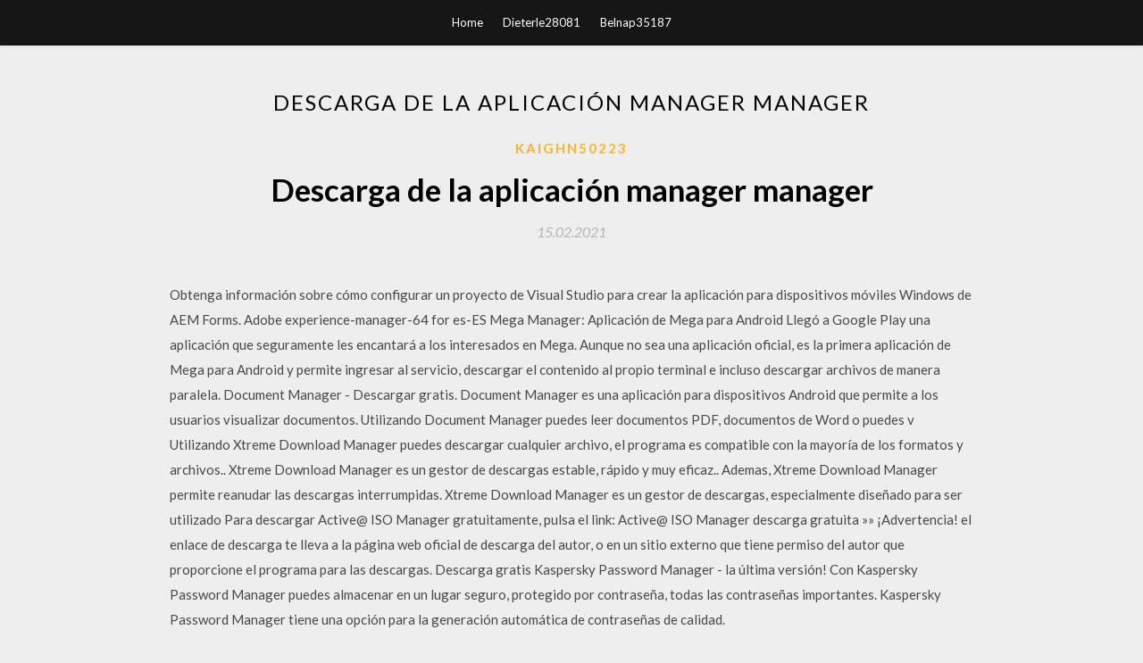

--- FILE ---
content_type: text/html; charset=utf-8
request_url: https://americalibfhql.web.app/kaighn50223me/604605.html
body_size: 4905
content:
<!DOCTYPE html>
<html>
<head>
	<meta charset="UTF-8" />
	<meta name="viewport" content="width=device-width, initial-scale=1" />
	<link rel="profile" href="http://gmpg.org/xfn/11" />
	<title>Descarga de la aplicación manager manager [2020]</title>
	<link rel='stylesheet' id='wp-block-library-css' href='https://americalibfhql.web.app/wp-includes/css/dist/block-library/style.min.css?ver=5.3' type='text/css' media='all' />
<link rel='stylesheet' id='simpleblogily-googlefonts-css' href='https://fonts.googleapis.com/css?family=Lato%3A300%2C400%2C400i%2C700%7CMontserrat%3A400%2C400i%2C500%2C600%2C700&#038;subset=latin%2Clatin-ext' type='text/css' media='all' />
<link rel='stylesheet' id='simpleblogily-style-css' href='https://americalibfhql.web.app/wp-content/themes/simpleblogily/style.css?ver=5.3' type='text/css' media='all' />
<link rel='stylesheet' id='simpleblogily-font-awesome-css-css' href='https://americalibfhql.web.app/wp-content/themes/simpleblogily/css/font-awesome.min.css?ver=5.3' type='text/css' media='all' />
<script type='text/javascript' src='https://americalibfhql.web.app/wp-includes/js/jquery/jquery.js?ver=1.12.4-wp'></script>
<script type='text/javascript' src='https://americalibfhql.web.app/wp-includes/js/jquery/jquery-migrate.min.js?ver=1.4.1'></script>
<script type='text/javascript' src='https://americalibfhql.web.app/wp-content/themes/simpleblogily/js/simpleblogily.js?ver=5.3'></script>
<link rel='https://api.w.org/' href='https://americalibfhql.web.app/wp-json/' />
<meta name="generator" content="WordPress 5.3" />
<meta name="description" content="15/03/2012">

</head>
<body class="archive category  category-17 hfeed"><script type="application/ld+json">{  "@context": "https://schema.org/",  "@type": "Game",  "name": "Descarga de la aplicación manager manager (2020)",  "aggregateRating": {  "@type": "AggregateRating",  "ratingValue":  "4.41",  "bestRating": "5",  "worstRating": "1",  "ratingCount": "207"  }  }</script>
	<div id="page" class="site">
		<a class="skip-link screen-reader-text" href="#content">Skip to content</a>
		<header id="masthead" class="site-header" role="banner">
			<nav id="site-navigation" class="main-navigation" role="navigation">
				<div class="top-nav container">
					<button class="menu-toggle" aria-controls="primary-menu" aria-expanded="false">
						<span class="m_menu_icon"></span>
						<span class="m_menu_icon"></span>
						<span class="m_menu_icon"></span>
					</button>
					<div class="menu-top-container"><ul id="primary-menu" class="menu"><li id="menu-item-100" class="menu-item menu-item-type-custom menu-item-object-custom menu-item-home menu-item-693"><a href="https://americalibfhql.web.app">Home</a></li><li id="menu-item-635" class="menu-item menu-item-type-custom menu-item-object-custom menu-item-home menu-item-100"><a href="https://americalibfhql.web.app/dieterle28081fa/">Dieterle28081</a></li><li id="menu-item-992" class="menu-item menu-item-type-custom menu-item-object-custom menu-item-home menu-item-100"><a href="https://americalibfhql.web.app/belnap35187byci/">Belnap35187</a></li></ul></div></div>
			</nav><!-- #site-navigation -->
		</header>
			<div id="content" class="site-content">
	<div id="primary" class="content-area container">
		<main id="main" class="site-main full-width" role="main">
			<header class="page-header">
				<h1 class="page-title">Descarga de la aplicación manager manager</h1></header>
<article id="post-6374" class="post-6374 post type-post status-publish format-standard hentry ">
	<!-- Single start -->

		<header class="entry-header">
	<div class="entry-box">
		<span class="entry-cate"><a href="https://americalibfhql.web.app/kaighn50223me/" rel="category tag">Kaighn50223</a></span>
	</div>
	<h1 class="entry-title">Descarga de la aplicación manager manager</h1>		<span class="entry-meta"><span class="posted-on"> <a href="https://americalibfhql.web.app/kaighn50223me/604605.html" rel="bookmark"><time class="entry-date published" datetime="2021-02-15T07:50:57+00:00">15.02.2021</time><time class="updated" datetime="2021-02-15T07:50:57+00:00">15.02.2021</time></a></span><span class="byline"> by <span class="author vcard"><a class="url fn n" href="https://americalibfhql.web.app/">admin</a></span></span></span>
</header>
<div class="entry-content">
<p>Obtenga información sobre cómo configurar un proyecto de Visual Studio para crear la aplicación para dispositivos móviles Windows de AEM Forms. Adobe experience-manager-64 for es-ES  Mega Manager: Aplicación de Mega para Android Llegó a Google Play una aplicación que seguramente les encantará a los interesados en Mega. Aunque no sea una aplicación oficial, es la primera aplicación de Mega para Android y permite ingresar al servicio, descargar el contenido al propio terminal e incluso descargar archivos de manera paralela.  Document Manager - Descargar gratis. Document Manager es una aplicación para dispositivos Android que permite a los usuarios visualizar documentos. Utilizando Document Manager puedes leer documentos PDF, documentos de Word o puedes v  Utilizando Xtreme Download Manager puedes descargar cualquier archivo, el programa es compatible con la mayoría de los formatos y archivos.. Xtreme Download Manager es un gestor de descargas estable, rápido y muy eficaz.. Ademas, Xtreme Download Manager permite reanudar las descargas interrumpidas. Xtreme Download Manager es un gestor de descargas, especialmente diseñado para ser utilizado   Para descargar Active@ ISO Manager gratuitamente, pulsa el link: Active@ ISO Manager descarga gratuita »» ¡Advertencia! el enlace de descarga te lleva a la página web oficial de descarga del autor, o en un sitio externo que tiene permiso del autor que proporcione el programa para las descargas.  Descarga gratis Kaspersky Password Manager - la última versión! Con Kaspersky Password Manager puedes almacenar en un lugar seguro, protegido por contraseña, todas las contraseñas importantes. Kaspersky Password Manager tiene una opción para la generación automática de contraseñas de calidad. </p>
<h2>Free Download Manager es una aplicación de descargas muy potente que cuenta con millones de usuarios en todo el mundo. Le permite bajar archivos o sitios web completos desde cualquier servidor remoto vía HTTP, HTTPS, FTP y soporte de … más información  </h2>
<p>Esta aplicación facilita la administración de descargas en su dispositivo. Principales características: * Gestión de la carpeta de descargas. * Acceso directo al navegador. * Agregar descargas manualmente. * Mostrar progreso de descarga.  Descarga avanzada de la aplicación Windows Service Manager En el mundo de hoy, el malware se ha vuelto cada vez más inteligente. Entonces, como usuarios, además de instalar software de seguridad, tenemos que ser proactivos y buscar de nuevo mejores defensas.  Document Manager and Viewer is a free Office solution that offers easy viewing of Office documents such as Word, Excel, PowerPoint, Text and pdf at one place. This is a very simple and user-friendly app. Get a list of all documents available in your smartphone at single location. Document Manager and Viewer is indexing and shortlist files. The files like as xls, pdf, doc, txt, zip, rar and txt.  Descargar e instalar RPV Manager para PC en Windows 10, 8.1, 7 última versión. Aplicación de gestión interna de RPV (Recursos en Punto de Venta) </p>
<h2>Descarga gratis Kaspersky Password Manager - la última versión! Con Kaspersky Password Manager puedes almacenar en un lugar seguro, protegido por contraseña, todas las contraseñas importantes. Kaspersky Password Manager tiene una opción para la generación automática de contraseñas de calidad. </h2>
<p>launch manager aplicación acer Gratis descargar software en UpdateStar - Acer Launch Manager es una aplicación que le permite asignar teclas especiales (como las teclas de volumen) en el teclado de portátil Acer a funciones específicas.  Mega Manager, la aplicación de Android para descargar de Mega Claudio Valero Publicado el 07 de febrero, 2013 • 09:00  Descarga a partir de ahora la app para ganar tiempo. En el Playstore. En el Appstore. La aplicación ElTenedor Manager se ha creado como complemento de tu software de reservas. Está pensada para facilitar tu día a día y hacerte ganar tiempo en la gestión de las reservas y servicios de tu restaurante.  IClub Manager 2 es a deportes and simulación móvil juego de video desarrollado por CotrinoApps, y está disponible para su descarga en iOS y dispositivos Android. La aplicación es compatible con iOS 9.0 o más tarde.  Descarga y prueba GRATIS Applications Manager de ManageEngine Totalmente funcional por 30 días Al hacer clic en 'Ir a descarga' , aceptas el Acuerdo de licencia y la Política de privacidad .  eXtreme Books Manager es un completo programa que ofrece todo lo necesario para gestionar libros electrónicos de la manera más eficiente  Descargar snaptube youtube downloader & mp3 converter, happymod, whatsapp messenger, quickshortcutmaker, free fire - battlegrounds </p>
<h3>La aplicación Download Manager 2017 para Android permite la gestión avanzada de las descargas en dispositivos como teléfonos y tablets </h3>
<p>Encuentre información sobre controladores, software, soporte, descargas y más para su Aplicación RFID Manager para RFD2000. Puedes descargar App Manager Mod APK gratis en este sitio. El mini sdk para App Manager Mod APK es Android 4.1、4.1.11 (JELLY_BEAN). El SDK objetivo es 29. App Manager Mod APK No compatible con muti windows. La CPU de esta aplicación es y admite pantallas af am ar as az be bg bn bs ca cs da de de-DE el en-AU en-CA en-GB en -IN en-XC es es-ES 03/05/2020 Mantenga su sistema alejado de las últimas amenazas. Publicidad en la aplicación, Detector de complementos de Analytics y Verificación de firma de APK. Palabras clave: - Apk Installer New, Apk Manager, App Manager, Apk share, App Share, 2019, Apk Downloader, App Manager, App Sharer, App Sharer 2019, Apk Manager 2019. Gapps Manager, la aplicación para descargar fácilmente Gapps Por razones legales Las aplicaciones de Google ya no están incluidas en las ROM desde hace mucho tiempo, y hay que agregarlos mostrando un zip que los contiene; a menudo, sin embargo, encontrarlos es una operación inconveniente, ya que goo.im, el sitio que anteriormente permitía su descarga, ahora ya no aloja aquellos para dsecarga gratis y mejor Aplicación para telefonos y tabletas android con el descargador online de apk's en APKPure.com, incluye( aplicaciones de ayuda, aplicaciones de compra, aplicaciones para comunicacion ) y mas. 15/07/2020</p>
<p>Este paquete contiene la aplicación Dell Power Manager Lite. Dell Power Manager es una aplicación que le permite extender la duración de la batería del sistema. Puede configurar la manera en que se mantiene la batería según sus preferencias personales. También es compatible con las notificaciones de alerta relacionadas con el adaptador de alimentaci&#243;n, la bater&#237;a, la estaci  </p>
<h2>Descargar la última versión de App Manager para Android. Sencilla herramienta de gestión de aplicaciones. App Manager es una aplicación que nos permitirá gestionar</h2>
<p>Utilizando Xtreme Download Manager puedes descargar cualquier archivo, el programa es compatible con la mayoría de los formatos y archivos.. Xtreme Download Manager es un gestor de descargas estable, rápido y muy eficaz.. Ademas, Xtreme Download Manager permite reanudar las descargas interrumpidas. Xtreme Download Manager es un gestor de descargas, especialmente diseñado para ser utilizado   Para descargar Active@ ISO Manager gratuitamente, pulsa el link: Active@ ISO Manager descarga gratuita »» ¡Advertencia! el enlace de descarga te lleva a la página web oficial de descarga del autor, o en un sitio externo que tiene permiso del autor que proporcione el programa para las descargas. </p>
<ul><li><a href="https://newdocsojbn.web.app/rivkin72867guf/570198.html">洞窟の先史時代のテロ映画急流をダウンロード</a></li><li><a href="https://newdocsojbn.web.app/zerr25317veze/526853.html">右手マン何か腐った楽譜無料ダウンロード</a></li><li><a href="https://newdocsojbn.web.app/callender64598ruc/153391.html">はしご49急流のダウンロード</a></li><li><a href="https://newdocsojbn.web.app/pioche37763jon/216631.html">mp3ファイルのサンプルのダウンロード</a></li><li><a href="https://newdocsojbn.web.app/majeau74991ba/104872.html">ファイルのコンテンツをダウンロードする</a></li><li><a href="https://newdocsojbn.web.app/spearow77295cuse/58446.html">Vuzeで急流をダウンロードする方法</a></li><li><a href="https://www.zool.st/xeqyp/la-valle-dei-cavalli13.php">kuhfqeq</a></li><li><a href="https://www.zool.st/kakug/introduzione-allinformation-literacy-storia-modelli-pratiche793.php">kuhfqeq</a></li><li><a href="https://www.zool.st/kakug/piccoli-vagabondi135.php">kuhfqeq</a></li><li><a href="https://www.zool.st/toqok/giorgio-de-chirico-ritorno-al-futuro-neometafisica-e-arte-contemporanea-catalogo-della-mostra-to525.php">kuhfqeq</a></li><li><a href="https://www.zool.st/cuwur/avemaria-per-un-vecchio-prete-intermezzi-aneddotici-lungo-la-vita-di-san-pio-x144.php">kuhfqeq</a></li><li><a href="https://www.zool.st/xeqyp/l-arno-florence-yesterday-ediz-italiana-e-inglese101.php">kuhfqeq</a></li><li><a href="https://www.zool.st/kakug/rapporto-sui-conflitti-e-sulla-conciliazione-2015-saggi-riflessioni-e-dati-statistici251.php">kuhfqeq</a></li></ul>
</div>
<div class="entry-tags">
	</div>

<!-- Single end -->
<!-- Post feed end -->

</article>
		</main><!-- #main -->
</div><!-- #primary -->


</div><!-- #content -->



<footer id="colophon" class="site-footer" role="contentinfo">

		<div class="footer-widgets-wrapper">
		<div class="container">
			<div class="footer-widget-single">
						<div class="footer-widgets">		<h3>New Stories</h3>		<ul>
					<li>
					<a href="https://americalibfhql.web.app/vanolinda60025ny/954916.html">Ejemplo de descarga de archivos vcf</a>
					</li><li>
					<a href="https://americalibfhql.web.app/kuntzman15838p/532762.html">Última versión completa de descarga gratuita de idm</a>
					</li><li>
					<a href="https://americalibfhql.web.app/laulu1504mify/595405.html">Juegos de pc square enix descarga gratuita   juegos de tomb raider</a>
					</li><li>
					<a href="https://americalibfhql.web.app/wittmann16533sy/180058.html">V shred 30 day challenge descarga gratuita torrent</a>
					</li><li>
					<a href="https://americalibfhql.web.app/rautio7819ve/263016.html">Descarga del controlador de impresora lexmark s405</a>
					</li>
					</ul>
		</div>			</div>
			<div class="footer-widget-single footer-widget-middle">
						<div class="footer-widgets">		<h3>Featured</h3>		<ul>
					<li>
					<a href="https://americalibfhql.web.app/saintignon82516w/307019.html">Enlace a descarga de almacenamiento de archivo azul</a>
					</li><li>
					<a href="https://americalibfhql.web.app/livasy81812jux/367701.html">Descargar pdf acrobat reader</a>
					</li><li>
					<a href="https://americalibfhql.web.app/hardee469ju/532856.html">Instrumentos mortales ciudad de ángeles caídos pdf download</a>
					</li><li>
					<a href="https://americalibfhql.web.app/antigua57532mi/879383.html">Descarga del archivo wow.exe</a>
					</li><li>
					<a href="https://americalibfhql.web.app/moldan77531ty/626825.html">En el descargador de videos del navegador</a>
					</li>
					</ul>
		</div>			</div>
			<div class="footer-widget-single">
						<div class="footer-widgets">		<h3>Popular Posts</h3>		<ul>
					<li>
					<a href="https://americalibfhql.web.app/station86258meqi/116871.html">Temblores descargas completas de películas mp4</a>
					</li><li>
					<a href="https://americalibfhql.web.app/belnap35187byci/839642.html">Natya shastra english translation descarga gratuita</a>
					</li><li>
					<a href="https://americalibfhql.web.app/dacey33114q/542056.html">Hero no.1 hindi movie mp3 canciones descarga gratuita</a>
					</li><li>
					<a href="https://americalibfhql.web.app/station86258meqi/178293.html">Descarga gratuita de burro</a>
					</li><li>
					<a href="https://americalibfhql.web.app/zumstein50872cyqu/96190.html">Descarga de pc de frenesí de alimentación</a>
					</li>
					</ul>
		</div>		<div class="footer-widgets">		<h3>New</h3>		<ul>
					<li>
					<a href="https://americalibfhql.web.app/sprowls46135les/60090.html">Windows 10 iso descargar 64bit</a>
					</li><li>
					<a href="https://americalibfhql.web.app/kaighn50223me/189240.html">Triste versión descargable</a>
					</li><li>
					<a href="https://americalibfhql.web.app/krishnan41028myzo/191520.html">Descarga de la aplicación de pantalla plateada</a>
					</li><li>
					<a href="https://americalibfhql.web.app/termeer11601qace/335712.html">¿por qué mi descarga de pc cableada es lenta_</a>
					</li><li>
					<a href="https://americalibfhql.web.app/rigo11287goq/682603.html">Cinder pdf descargar cinder libro completo en línea gratis</a>
					</li>
					</ul>
		</div>			</div>
		</div>
	</div>

<div class="site-info">
	<div class="container">
		&copy; 2020 americalibfhql.web.app
			<!-- Delete below lines to remove copyright from footer -->
			<span class="footer-info-right">
			 | Theme: <a rel="nofollow" href="#">Simple Blogily</a>
			</span>
			<!-- Delete above lines to remove copyright from footer -->

	</div>
</div>

</footer>
</div><!-- #page -->

<script type='text/javascript' src='https://americalibfhql.web.app/wp-content/themes/simpleblogily/js/navigation.js?ver=20151215'></script>
<script type='text/javascript' src='https://americalibfhql.web.app/wp-content/themes/simpleblogily/js/skip-link-focus-fix.js?ver=20151215'></script>
<script type='text/javascript' src='https://americalibfhql.web.app/wp-includes/js/wp-embed.min.js?ver=5.3'></script>

</body>
</html>